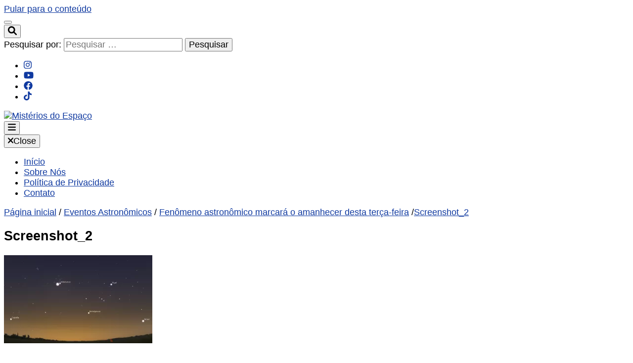

--- FILE ---
content_type: text/html; charset=UTF-8
request_url: https://www.misteriosdoespaco.blog.br/fenomeno-astronomico-marcara-o-amanhecer-desta-terca-feira/screenshot_2-24/
body_size: 11138
content:
<!DOCTYPE html>
    <html lang="pt-BR">
    <head itemscope itemtype="http://schema.org/WebSite">

    <meta charset="UTF-8">
    <meta name="viewport" content="width=device-width, initial-scale=1">
    <link rel="profile" href="https://gmpg.org/xfn/11">
    <link rel="preload" href="https://www.misteriosdoespaco.blog.br/wp-content/fonts/playfair-display/nuFRD-vYSZviVYUb_rj3ij__anPXDTnCjmHKM4nYO7KN_k-UXtHA-Q.woff2" as="font" type="font/woff2" crossorigin><link rel="preload" href="https://www.misteriosdoespaco.blog.br/wp-content/fonts/raleway/1Ptug8zYS_SKggPNyC0ITw.woff2" as="font" type="font/woff2" crossorigin><meta name='robots' content='index, follow, max-image-preview:large, max-snippet:-1, max-video-preview:-1' />
	<style>img:is([sizes="auto" i],[sizes^="auto," i]){contain-intrinsic-size:3000px 1500px}</style>
	
	<!-- This site is optimized with the Yoast SEO plugin v24.7 - https://yoast.com/wordpress/plugins/seo/ -->
	<title>Screenshot_2 - Mistérios do Espaço</title>
	<link rel="canonical" href="https://www.misteriosdoespaco.blog.br/fenomeno-astronomico-marcara-o-amanhecer-desta-terca-feira/screenshot_2-24/" />
	<meta property="og:locale" content="pt_BR" />
	<meta property="og:type" content="article" />
	<meta property="og:title" content="Screenshot_2 - Mistérios do Espaço" />
	<meta property="og:url" content="https://www.misteriosdoespaco.blog.br/fenomeno-astronomico-marcara-o-amanhecer-desta-terca-feira/screenshot_2-24/" />
	<meta property="og:site_name" content="Mistérios do Espaço" />
	<meta property="og:image" content="https://www.misteriosdoespaco.blog.br/fenomeno-astronomico-marcara-o-amanhecer-desta-terca-feira/screenshot_2-24" />
	<meta property="og:image:width" content="969" />
	<meta property="og:image:height" content="574" />
	<meta property="og:image:type" content="image/png" />
	<meta name="twitter:card" content="summary_large_image" />
	<script type="application/ld+json" class="yoast-schema-graph">{"@context":"https://schema.org","@graph":[{"@type":"WebPage","@id":"https://www.misteriosdoespaco.blog.br/fenomeno-astronomico-marcara-o-amanhecer-desta-terca-feira/screenshot_2-24/","url":"https://www.misteriosdoespaco.blog.br/fenomeno-astronomico-marcara-o-amanhecer-desta-terca-feira/screenshot_2-24/","name":"Screenshot_2 - Mistérios do Espaço","isPartOf":{"@id":"https://www.misteriosdoespaco.blog.br/#website"},"primaryImageOfPage":{"@id":"https://www.misteriosdoespaco.blog.br/fenomeno-astronomico-marcara-o-amanhecer-desta-terca-feira/screenshot_2-24/#primaryimage"},"image":{"@id":"https://www.misteriosdoespaco.blog.br/fenomeno-astronomico-marcara-o-amanhecer-desta-terca-feira/screenshot_2-24/#primaryimage"},"thumbnailUrl":"https://www.misteriosdoespaco.blog.br/wp-content/uploads/2018/07/Screenshot_2-1.png","datePublished":"2018-07-10T00:51:48+00:00","breadcrumb":{"@id":"https://www.misteriosdoespaco.blog.br/fenomeno-astronomico-marcara-o-amanhecer-desta-terca-feira/screenshot_2-24/#breadcrumb"},"inLanguage":"pt-BR","potentialAction":[{"@type":"ReadAction","target":["https://www.misteriosdoespaco.blog.br/fenomeno-astronomico-marcara-o-amanhecer-desta-terca-feira/screenshot_2-24/"]}]},{"@type":"ImageObject","inLanguage":"pt-BR","@id":"https://www.misteriosdoespaco.blog.br/fenomeno-astronomico-marcara-o-amanhecer-desta-terca-feira/screenshot_2-24/#primaryimage","url":"https://www.misteriosdoespaco.blog.br/wp-content/uploads/2018/07/Screenshot_2-1.png","contentUrl":"https://www.misteriosdoespaco.blog.br/wp-content/uploads/2018/07/Screenshot_2-1.png","width":969,"height":574},{"@type":"BreadcrumbList","@id":"https://www.misteriosdoespaco.blog.br/fenomeno-astronomico-marcara-o-amanhecer-desta-terca-feira/screenshot_2-24/#breadcrumb","itemListElement":[{"@type":"ListItem","position":1,"name":"Início","item":"https://www.misteriosdoespaco.blog.br/"},{"@type":"ListItem","position":2,"name":"Fenômeno astronômico marcará o amanhecer desta terça-feira","item":"https://www.misteriosdoespaco.blog.br/fenomeno-astronomico-marcara-o-amanhecer-desta-terca-feira/"},{"@type":"ListItem","position":3,"name":"Screenshot_2"}]},{"@type":"WebSite","@id":"https://www.misteriosdoespaco.blog.br/#website","url":"https://www.misteriosdoespaco.blog.br/","name":"Mistérios do Espaço","description":"Aqui você encontrará muitas notícias da astronomia e tudo que envolve fenômenos cósmicos.","publisher":{"@id":"https://www.misteriosdoespaco.blog.br/#organization"},"potentialAction":[{"@type":"SearchAction","target":{"@type":"EntryPoint","urlTemplate":"https://www.misteriosdoespaco.blog.br/?s={search_term_string}"},"query-input":{"@type":"PropertyValueSpecification","valueRequired":true,"valueName":"search_term_string"}}],"inLanguage":"pt-BR"},{"@type":"Organization","@id":"https://www.misteriosdoespaco.blog.br/#organization","name":"Mistérios do Espaço","url":"https://www.misteriosdoespaco.blog.br/","logo":{"@type":"ImageObject","inLanguage":"pt-BR","@id":"https://www.misteriosdoespaco.blog.br/#/schema/logo/image/","url":"https://www.misteriosdoespaco.blog.br/wp-content/uploads/2018/10/cropped-me1.png","contentUrl":"https://www.misteriosdoespaco.blog.br/wp-content/uploads/2018/10/cropped-me1.png","width":149,"height":149,"caption":"Mistérios do Espaço"},"image":{"@id":"https://www.misteriosdoespaco.blog.br/#/schema/logo/image/"}}]}</script>
	<!-- / Yoast SEO plugin. -->


<link rel="alternate" type="application/rss+xml" title="Feed para Mistérios do Espaço &raquo;" href="https://www.misteriosdoespaco.blog.br/feed/" />
<link rel="alternate" type="application/rss+xml" title="Feed de comentários para Mistérios do Espaço &raquo;" href="https://www.misteriosdoespaco.blog.br/comments/feed/" />
<link rel="alternate" type="application/rss+xml" title="Feed de comentários para Mistérios do Espaço &raquo; Screenshot_2" href="https://www.misteriosdoespaco.blog.br/fenomeno-astronomico-marcara-o-amanhecer-desta-terca-feira/screenshot_2-24/feed/" />
<script type="text/javascript">
/* <![CDATA[ */
window._wpemojiSettings = {"baseUrl":"https:\/\/s.w.org\/images\/core\/emoji\/15.0.3\/72x72\/","ext":".png","svgUrl":"https:\/\/s.w.org\/images\/core\/emoji\/15.0.3\/svg\/","svgExt":".svg","source":{"concatemoji":"https:\/\/www.misteriosdoespaco.blog.br\/wp-includes\/js\/wp-emoji-release.min.js?ver=6.7.4"}};
/*! This file is auto-generated */
!function(i,n){var o,s,e;function c(e){try{var t={supportTests:e,timestamp:(new Date).valueOf()};sessionStorage.setItem(o,JSON.stringify(t))}catch(e){}}function p(e,t,n){e.clearRect(0,0,e.canvas.width,e.canvas.height),e.fillText(t,0,0);var t=new Uint32Array(e.getImageData(0,0,e.canvas.width,e.canvas.height).data),r=(e.clearRect(0,0,e.canvas.width,e.canvas.height),e.fillText(n,0,0),new Uint32Array(e.getImageData(0,0,e.canvas.width,e.canvas.height).data));return t.every(function(e,t){return e===r[t]})}function u(e,t,n){switch(t){case"flag":return n(e,"\ud83c\udff3\ufe0f\u200d\u26a7\ufe0f","\ud83c\udff3\ufe0f\u200b\u26a7\ufe0f")?!1:!n(e,"\ud83c\uddfa\ud83c\uddf3","\ud83c\uddfa\u200b\ud83c\uddf3")&&!n(e,"\ud83c\udff4\udb40\udc67\udb40\udc62\udb40\udc65\udb40\udc6e\udb40\udc67\udb40\udc7f","\ud83c\udff4\u200b\udb40\udc67\u200b\udb40\udc62\u200b\udb40\udc65\u200b\udb40\udc6e\u200b\udb40\udc67\u200b\udb40\udc7f");case"emoji":return!n(e,"\ud83d\udc26\u200d\u2b1b","\ud83d\udc26\u200b\u2b1b")}return!1}function f(e,t,n){var r="undefined"!=typeof WorkerGlobalScope&&self instanceof WorkerGlobalScope?new OffscreenCanvas(300,150):i.createElement("canvas"),a=r.getContext("2d",{willReadFrequently:!0}),o=(a.textBaseline="top",a.font="600 32px Arial",{});return e.forEach(function(e){o[e]=t(a,e,n)}),o}function t(e){var t=i.createElement("script");t.src=e,t.defer=!0,i.head.appendChild(t)}"undefined"!=typeof Promise&&(o="wpEmojiSettingsSupports",s=["flag","emoji"],n.supports={everything:!0,everythingExceptFlag:!0},e=new Promise(function(e){i.addEventListener("DOMContentLoaded",e,{once:!0})}),new Promise(function(t){var n=function(){try{var e=JSON.parse(sessionStorage.getItem(o));if("object"==typeof e&&"number"==typeof e.timestamp&&(new Date).valueOf()<e.timestamp+604800&&"object"==typeof e.supportTests)return e.supportTests}catch(e){}return null}();if(!n){if("undefined"!=typeof Worker&&"undefined"!=typeof OffscreenCanvas&&"undefined"!=typeof URL&&URL.createObjectURL&&"undefined"!=typeof Blob)try{var e="postMessage("+f.toString()+"("+[JSON.stringify(s),u.toString(),p.toString()].join(",")+"));",r=new Blob([e],{type:"text/javascript"}),a=new Worker(URL.createObjectURL(r),{name:"wpTestEmojiSupports"});return void(a.onmessage=function(e){c(n=e.data),a.terminate(),t(n)})}catch(e){}c(n=f(s,u,p))}t(n)}).then(function(e){for(var t in e)n.supports[t]=e[t],n.supports.everything=n.supports.everything&&n.supports[t],"flag"!==t&&(n.supports.everythingExceptFlag=n.supports.everythingExceptFlag&&n.supports[t]);n.supports.everythingExceptFlag=n.supports.everythingExceptFlag&&!n.supports.flag,n.DOMReady=!1,n.readyCallback=function(){n.DOMReady=!0}}).then(function(){return e}).then(function(){var e;n.supports.everything||(n.readyCallback(),(e=n.source||{}).concatemoji?t(e.concatemoji):e.wpemoji&&e.twemoji&&(t(e.twemoji),t(e.wpemoji)))}))}((window,document),window._wpemojiSettings);
/* ]]> */
</script>
<style id='wp-emoji-styles-inline-css' type='text/css'>img.wp-smiley,img.emoji{display:inline!important;border:none!important;box-shadow:none!important;height:1em!important;width:1em!important;margin:0 0.07em!important;vertical-align:-0.1em!important;background:none!important;padding:0!important}</style>
<link rel='stylesheet' id='wpacu-combined-css-head-1' href='https://www.misteriosdoespaco.blog.br/wp-content/cache/asset-cleanup/css/head-3f9c36a4944d10801c6de6bfdd4070a74e6c4ef3.css' type='text/css' media='all' />
<style id='classic-theme-styles-inline-css' type='text/css'>/*! This file is auto-generated */
.wp-block-button__link{color:#fff;background-color:#32373c;border-radius:9999px;box-shadow:none;text-decoration:none;padding:calc(.667em + 2px) calc(1.333em + 2px);font-size:1.125em}.wp-block-file__button{background:#32373c;color:#fff;text-decoration:none}</style>
<style id='global-styles-inline-css' type='text/css'>:root{--wp--preset--aspect-ratio--square:1;--wp--preset--aspect-ratio--4-3:4/3;--wp--preset--aspect-ratio--3-4:3/4;--wp--preset--aspect-ratio--3-2:3/2;--wp--preset--aspect-ratio--2-3:2/3;--wp--preset--aspect-ratio--16-9:16/9;--wp--preset--aspect-ratio--9-16:9/16;--wp--preset--color--black:#000000;--wp--preset--color--cyan-bluish-gray:#abb8c3;--wp--preset--color--white:#ffffff;--wp--preset--color--pale-pink:#f78da7;--wp--preset--color--vivid-red:#cf2e2e;--wp--preset--color--luminous-vivid-orange:#ff6900;--wp--preset--color--luminous-vivid-amber:#fcb900;--wp--preset--color--light-green-cyan:#7bdcb5;--wp--preset--color--vivid-green-cyan:#00d084;--wp--preset--color--pale-cyan-blue:#8ed1fc;--wp--preset--color--vivid-cyan-blue:#0693e3;--wp--preset--color--vivid-purple:#9b51e0;--wp--preset--gradient--vivid-cyan-blue-to-vivid-purple:linear-gradient(135deg,rgba(6,147,227,1) 0%,rgb(155,81,224) 100%);--wp--preset--gradient--light-green-cyan-to-vivid-green-cyan:linear-gradient(135deg,rgb(122,220,180) 0%,rgb(0,208,130) 100%);--wp--preset--gradient--luminous-vivid-amber-to-luminous-vivid-orange:linear-gradient(135deg,rgba(252,185,0,1) 0%,rgba(255,105,0,1) 100%);--wp--preset--gradient--luminous-vivid-orange-to-vivid-red:linear-gradient(135deg,rgba(255,105,0,1) 0%,rgb(207,46,46) 100%);--wp--preset--gradient--very-light-gray-to-cyan-bluish-gray:linear-gradient(135deg,rgb(238,238,238) 0%,rgb(169,184,195) 100%);--wp--preset--gradient--cool-to-warm-spectrum:linear-gradient(135deg,rgb(74,234,220) 0%,rgb(151,120,209) 20%,rgb(207,42,186) 40%,rgb(238,44,130) 60%,rgb(251,105,98) 80%,rgb(254,248,76) 100%);--wp--preset--gradient--blush-light-purple:linear-gradient(135deg,rgb(255,206,236) 0%,rgb(152,150,240) 100%);--wp--preset--gradient--blush-bordeaux:linear-gradient(135deg,rgb(254,205,165) 0%,rgb(254,45,45) 50%,rgb(107,0,62) 100%);--wp--preset--gradient--luminous-dusk:linear-gradient(135deg,rgb(255,203,112) 0%,rgb(199,81,192) 50%,rgb(65,88,208) 100%);--wp--preset--gradient--pale-ocean:linear-gradient(135deg,rgb(255,245,203) 0%,rgb(182,227,212) 50%,rgb(51,167,181) 100%);--wp--preset--gradient--electric-grass:linear-gradient(135deg,rgb(202,248,128) 0%,rgb(113,206,126) 100%);--wp--preset--gradient--midnight:linear-gradient(135deg,rgb(2,3,129) 0%,rgb(40,116,252) 100%);--wp--preset--font-size--small:13px;--wp--preset--font-size--medium:20px;--wp--preset--font-size--large:36px;--wp--preset--font-size--x-large:42px;--wp--preset--spacing--20:0.44rem;--wp--preset--spacing--30:0.67rem;--wp--preset--spacing--40:1rem;--wp--preset--spacing--50:1.5rem;--wp--preset--spacing--60:2.25rem;--wp--preset--spacing--70:3.38rem;--wp--preset--spacing--80:5.06rem;--wp--preset--shadow--natural:6px 6px 9px rgba(0, 0, 0, 0.2);--wp--preset--shadow--deep:12px 12px 50px rgba(0, 0, 0, 0.4);--wp--preset--shadow--sharp:6px 6px 0px rgba(0, 0, 0, 0.2);--wp--preset--shadow--outlined:6px 6px 0px -3px rgba(255, 255, 255, 1), 6px 6px rgba(0, 0, 0, 1);--wp--preset--shadow--crisp:6px 6px 0px rgba(0, 0, 0, 1)}:where(.is-layout-flex){gap:.5em}:where(.is-layout-grid){gap:.5em}body .is-layout-flex{display:flex}.is-layout-flex{flex-wrap:wrap;align-items:center}.is-layout-flex>:is(*,div){margin:0}body .is-layout-grid{display:grid}.is-layout-grid>:is(*,div){margin:0}:where(.wp-block-columns.is-layout-flex){gap:2em}:where(.wp-block-columns.is-layout-grid){gap:2em}:where(.wp-block-post-template.is-layout-flex){gap:1.25em}:where(.wp-block-post-template.is-layout-grid){gap:1.25em}.has-black-color{color:var(--wp--preset--color--black)!important}.has-cyan-bluish-gray-color{color:var(--wp--preset--color--cyan-bluish-gray)!important}.has-white-color{color:var(--wp--preset--color--white)!important}.has-pale-pink-color{color:var(--wp--preset--color--pale-pink)!important}.has-vivid-red-color{color:var(--wp--preset--color--vivid-red)!important}.has-luminous-vivid-orange-color{color:var(--wp--preset--color--luminous-vivid-orange)!important}.has-luminous-vivid-amber-color{color:var(--wp--preset--color--luminous-vivid-amber)!important}.has-light-green-cyan-color{color:var(--wp--preset--color--light-green-cyan)!important}.has-vivid-green-cyan-color{color:var(--wp--preset--color--vivid-green-cyan)!important}.has-pale-cyan-blue-color{color:var(--wp--preset--color--pale-cyan-blue)!important}.has-vivid-cyan-blue-color{color:var(--wp--preset--color--vivid-cyan-blue)!important}.has-vivid-purple-color{color:var(--wp--preset--color--vivid-purple)!important}.has-black-background-color{background-color:var(--wp--preset--color--black)!important}.has-cyan-bluish-gray-background-color{background-color:var(--wp--preset--color--cyan-bluish-gray)!important}.has-white-background-color{background-color:var(--wp--preset--color--white)!important}.has-pale-pink-background-color{background-color:var(--wp--preset--color--pale-pink)!important}.has-vivid-red-background-color{background-color:var(--wp--preset--color--vivid-red)!important}.has-luminous-vivid-orange-background-color{background-color:var(--wp--preset--color--luminous-vivid-orange)!important}.has-luminous-vivid-amber-background-color{background-color:var(--wp--preset--color--luminous-vivid-amber)!important}.has-light-green-cyan-background-color{background-color:var(--wp--preset--color--light-green-cyan)!important}.has-vivid-green-cyan-background-color{background-color:var(--wp--preset--color--vivid-green-cyan)!important}.has-pale-cyan-blue-background-color{background-color:var(--wp--preset--color--pale-cyan-blue)!important}.has-vivid-cyan-blue-background-color{background-color:var(--wp--preset--color--vivid-cyan-blue)!important}.has-vivid-purple-background-color{background-color:var(--wp--preset--color--vivid-purple)!important}.has-black-border-color{border-color:var(--wp--preset--color--black)!important}.has-cyan-bluish-gray-border-color{border-color:var(--wp--preset--color--cyan-bluish-gray)!important}.has-white-border-color{border-color:var(--wp--preset--color--white)!important}.has-pale-pink-border-color{border-color:var(--wp--preset--color--pale-pink)!important}.has-vivid-red-border-color{border-color:var(--wp--preset--color--vivid-red)!important}.has-luminous-vivid-orange-border-color{border-color:var(--wp--preset--color--luminous-vivid-orange)!important}.has-luminous-vivid-amber-border-color{border-color:var(--wp--preset--color--luminous-vivid-amber)!important}.has-light-green-cyan-border-color{border-color:var(--wp--preset--color--light-green-cyan)!important}.has-vivid-green-cyan-border-color{border-color:var(--wp--preset--color--vivid-green-cyan)!important}.has-pale-cyan-blue-border-color{border-color:var(--wp--preset--color--pale-cyan-blue)!important}.has-vivid-cyan-blue-border-color{border-color:var(--wp--preset--color--vivid-cyan-blue)!important}.has-vivid-purple-border-color{border-color:var(--wp--preset--color--vivid-purple)!important}.has-vivid-cyan-blue-to-vivid-purple-gradient-background{background:var(--wp--preset--gradient--vivid-cyan-blue-to-vivid-purple)!important}.has-light-green-cyan-to-vivid-green-cyan-gradient-background{background:var(--wp--preset--gradient--light-green-cyan-to-vivid-green-cyan)!important}.has-luminous-vivid-amber-to-luminous-vivid-orange-gradient-background{background:var(--wp--preset--gradient--luminous-vivid-amber-to-luminous-vivid-orange)!important}.has-luminous-vivid-orange-to-vivid-red-gradient-background{background:var(--wp--preset--gradient--luminous-vivid-orange-to-vivid-red)!important}.has-very-light-gray-to-cyan-bluish-gray-gradient-background{background:var(--wp--preset--gradient--very-light-gray-to-cyan-bluish-gray)!important}.has-cool-to-warm-spectrum-gradient-background{background:var(--wp--preset--gradient--cool-to-warm-spectrum)!important}.has-blush-light-purple-gradient-background{background:var(--wp--preset--gradient--blush-light-purple)!important}.has-blush-bordeaux-gradient-background{background:var(--wp--preset--gradient--blush-bordeaux)!important}.has-luminous-dusk-gradient-background{background:var(--wp--preset--gradient--luminous-dusk)!important}.has-pale-ocean-gradient-background{background:var(--wp--preset--gradient--pale-ocean)!important}.has-electric-grass-gradient-background{background:var(--wp--preset--gradient--electric-grass)!important}.has-midnight-gradient-background{background:var(--wp--preset--gradient--midnight)!important}.has-small-font-size{font-size:var(--wp--preset--font-size--small)!important}.has-medium-font-size{font-size:var(--wp--preset--font-size--medium)!important}.has-large-font-size{font-size:var(--wp--preset--font-size--large)!important}.has-x-large-font-size{font-size:var(--wp--preset--font-size--x-large)!important}:where(.wp-block-post-template.is-layout-flex){gap:1.25em}:where(.wp-block-post-template.is-layout-grid){gap:1.25em}:where(.wp-block-columns.is-layout-flex){gap:2em}:where(.wp-block-columns.is-layout-grid){gap:2em}:root :where(.wp-block-pullquote){font-size:1.5em;line-height:1.6}</style>
<style  type='text/css'  data-wpacu-inline-css-file='1'>
#gnpub-gnfollow-shortcode-wrapper a{text-decoration:none;color:#000;border:1px solid #c6d2d9;padding:7px 15px 3px 16px;line-height:1;height:40px;vertical-align:middle;position:absolute}#gnpub-gnfollow-shortcode-wrapper a:focus{box-shadow:none}#gnpub-gnfollow-shortcode-wrapper img{width:120px;position:relative;top:9px;left:5px}#gnpub-gnfollow-shortcode-wrapper a:hover{border:1px solid #000}#gnpub-gnfollow-shortcode-follow-text{font-weight:500;font-size:13px}
</style>
<style  type='text/css'  data-wpacu-inline-css-file='1'>
/**
 * Owl Carousel v2.2.1
 * Copyright 2013-2017 David Deutsch
 * Licensed under  ()
 */
.owl-carousel,.owl-carousel .owl-item{-webkit-tap-highlight-color:transparent;position:relative}.owl-carousel{display:none;width:100%;z-index:1}.owl-carousel .owl-stage{position:relative;-ms-touch-action:pan-Y;-moz-backface-visibility:hidden}.owl-carousel .owl-stage:after{content:".";display:block;clear:both;visibility:hidden;line-height:0;height:0}.owl-carousel .owl-stage-outer{position:relative;overflow:hidden;-webkit-transform:translate3d(0,0,0)}.owl-carousel .owl-item,.owl-carousel .owl-wrapper{-webkit-backface-visibility:hidden;-moz-backface-visibility:hidden;-ms-backface-visibility:hidden;-webkit-transform:translate3d(0,0,0);-moz-transform:translate3d(0,0,0);-ms-transform:translate3d(0,0,0)}.owl-carousel .owl-item{min-height:1px;float:left;-webkit-backface-visibility:hidden;-webkit-touch-callout:none}.owl-carousel .owl-item img{display:block;width:100%}.owl-carousel .owl-dots.disabled,.owl-carousel .owl-nav.disabled{display:none}.no-js .owl-carousel,.owl-carousel.owl-loaded{display:block}.owl-carousel .owl-dot,.owl-carousel .owl-nav .owl-next,.owl-carousel .owl-nav .owl-prev{cursor:pointer;cursor:hand;-webkit-user-select:none;-khtml-user-select:none;-moz-user-select:none;-ms-user-select:none;user-select:none}.owl-carousel.owl-loading{opacity:0;display:block}.owl-carousel.owl-hidden{opacity:0}.owl-carousel.owl-refresh .owl-item{visibility:hidden}.owl-carousel.owl-drag .owl-item{-webkit-user-select:none;-moz-user-select:none;-ms-user-select:none;user-select:none}.owl-carousel.owl-grab{cursor:move;cursor:grab}.owl-carousel.owl-rtl{direction:rtl}.owl-carousel.owl-rtl .owl-item{float:right}.owl-carousel .animated{animation-duration:1s;animation-fill-mode:both}.owl-carousel .owl-animated-in{z-index:0}.owl-carousel .owl-animated-out{z-index:1}.owl-carousel .fadeOut{animation-name:fadeOut}@keyframes fadeOut{0%{opacity:1}100%{opacity:0}}.owl-height{transition:height .5s ease-in-out}.owl-carousel .owl-item .owl-lazy{opacity:0;transition:opacity .4s ease}.owl-carousel .owl-item img.owl-lazy{transform-style:preserve-3d}.owl-carousel .owl-video-wrapper{position:relative;height:100%;background:#000}.owl-carousel .owl-video-play-icon{position:absolute;height:80px;width:80px;left:50%;top:50%;margin-left:-40px;margin-top:-40px;background:url(/wp-content/themes/blossom-feminine/css/owl.video.play.png) no-repeat;cursor:pointer;z-index:1;-webkit-backface-visibility:hidden;transition:transform .1s ease}.owl-carousel .owl-video-play-icon:hover{-ms-transform:scale(1.3,1.3);transform:scale(1.3,1.3)}.owl-carousel .owl-video-playing .owl-video-play-icon,.owl-carousel .owl-video-playing .owl-video-tn{display:none}.owl-carousel .owl-video-tn{opacity:0;height:100%;background-position:center center;background-repeat:no-repeat;background-size:contain;transition:opacity .4s ease}.owl-carousel .owl-video-frame{position:relative;z-index:1;height:100%;width:100%}
</style>



<script type='text/javascript' id='wpacu-combined-js-head-group-1' src='https://www.misteriosdoespaco.blog.br/wp-content/cache/asset-cleanup/js/head-12613d092f994a1d5c75d6f766f20c3ee4c2eb1c.js'></script><script type="text/javascript" id="jquery-js-after">
/* <![CDATA[ */
jQuery(document).ready(function() {
	jQuery(".2247d71bc63195093325626f09447e1a").click(function() {
		jQuery.post(
			"https://www.misteriosdoespaco.blog.br/wp-admin/admin-ajax.php", {
				"action": "quick_adsense_onpost_ad_click",
				"quick_adsense_onpost_ad_index": jQuery(this).attr("data-index"),
				"quick_adsense_nonce": "333d4e1a41",
			}, function(response) { }
		);
	});
});
/* ]]> */
</script>
<link rel="https://api.w.org/" href="https://www.misteriosdoespaco.blog.br/wp-json/" /><link rel="alternate" title="JSON" type="application/json" href="https://www.misteriosdoespaco.blog.br/wp-json/wp/v2/media/3523" /><link rel='shortlink' href='https://www.misteriosdoespaco.blog.br/?p=3523' />
		<!-- Custom Logo: hide header text -->
		<style id="custom-logo-css" type="text/css">.site-title,.site-description{position:absolute;clip:rect(1px,1px,1px,1px)}</style>
		<link rel="alternate" title="oEmbed (JSON)" type="application/json+oembed" href="https://www.misteriosdoespaco.blog.br/wp-json/oembed/1.0/embed?url=https%3A%2F%2Fwww.misteriosdoespaco.blog.br%2Ffenomeno-astronomico-marcara-o-amanhecer-desta-terca-feira%2Fscreenshot_2-24%2F" />
<link rel="alternate" title="oEmbed (XML)" type="text/xml+oembed" href="https://www.misteriosdoespaco.blog.br/wp-json/oembed/1.0/embed?url=https%3A%2F%2Fwww.misteriosdoespaco.blog.br%2Ffenomeno-astronomico-marcara-o-amanhecer-desta-terca-feira%2Fscreenshot_2-24%2F&#038;format=xml" />
<link rel="icon" href="https://www.misteriosdoespaco.blog.br/wp-content/uploads/2018/10/cropped-cropped-me1-32x32.png" sizes="32x32" />
<link rel="icon" href="https://www.misteriosdoespaco.blog.br/wp-content/uploads/2018/10/cropped-cropped-me1-192x192.png" sizes="192x192" />
<link rel="apple-touch-icon" href="https://www.misteriosdoespaco.blog.br/wp-content/uploads/2018/10/cropped-cropped-me1-180x180.png" />
<meta name="msapplication-TileImage" content="https://www.misteriosdoespaco.blog.br/wp-content/uploads/2018/10/cropped-cropped-me1-270x270.png" />
<style type='text/css' media='all'>.content-newsletter .blossomthemes-email-newsletter-wrapper.bg-img:after,.widget_blossomthemes_email_newsletter_widget .blossomthemes-email-newsletter-wrapper:after{background:rgb(15 57 160 / .8)}a{color:#0f39a0}a:hover,a:focus{color:#0f39a0}.secondary-nav ul li a:hover,.secondary-nav ul li:hover>a,.secondary-nav .current_page_item>a,.secondary-nav .current-menu-item>a,.secondary-nav .current_page_ancestor>a,.secondary-nav .current-menu-ancestor>a,.secondary-nav ul li a:focus,.secondary-nav ul li:focus>a,.header-t .social-networks li a:hover,.header-t .social-networks li a:focus,.main-navigation ul li a:hover,.main-navigation ul li:hover>a,.main-navigation .current_page_item>a,.main-navigation .current-menu-item>a,.main-navigation .current_page_ancestor>a,.main-navigation .current-menu-ancestor>a,.main-navigation ul li a:focus,.main-navigation ul li:focus>a,.banner .banner-text .cat-links a:hover,.banner .banner-text .cat-links a:focus,.banner .banner-text .title a:hover,.banner .banner-text .title a:focus,#primary .post .text-holder .entry-header .entry-title a:hover,#primary .post .text-holder .entry-header .entry-title a:focus,.archive .blossom-portfolio .entry-header .entry-title a:hover,.archive .blossom-portfolio .entry-header .entry-title a:focus,.widget ul li a:hover,.widget ul li a:focus,.site-footer .widget ul li a:hover,.site-footer .widget ul li a:focus,.related-post .post .text-holder .cat-links a:hover,.related-post .post .text-holder .cat-links a:focus,.related-post .post .text-holder .entry-title a:hover,.related-post .post .text-holder .entry-title a:focus,.comments-area .comment-body .comment-metadata a:hover,.comments-area .comment-body .comment-metadata a:focus,.search #primary .search-post .text-holder .entry-header .entry-title a:hover,.search #primary .search-post .text-holder .entry-header .entry-title a:focus,.site-title a:hover,.site-title a:focus,.widget_bttk_popular_post ul li .entry-header .entry-meta a:hover,.widget_bttk_popular_post ul li .entry-header .entry-meta a:focus,.widget_bttk_pro_recent_post ul li .entry-header .entry-meta a:hover,.widget_bttk_pro_recent_post ul li .entry-header .entry-meta a:focus,.widget_bttk_popular_post .style-two li .entry-header .cat-links a,.widget_bttk_pro_recent_post .style-two li .entry-header .cat-links a,.widget_bttk_popular_post .style-three li .entry-header .cat-links a,.widget_bttk_pro_recent_post .style-three li .entry-header .cat-links a,.site-footer .widget_bttk_posts_category_slider_widget .carousel-title .title a:hover,.site-footer .widget_bttk_posts_category_slider_widget .carousel-title .title a:focus,.portfolio-sorting .button:hover,.portfolio-sorting .button:focus,.portfolio-sorting .button.is-checked,.portfolio-item .portfolio-img-title a:hover,.portfolio-item .portfolio-img-title a:focus,.portfolio-item .portfolio-cat a:hover,.portfolio-item .portfolio-cat a:focus,.entry-header .portfolio-cat a:hover,.entry-header .portfolio-cat a:focus,.widget ul li a:hover,.widget ul li a:focus,.widget_bttk_posts_category_slider_widget .carousel-title .title a:hover,.widget_bttk_posts_category_slider_widget .carousel-title .title a:focus,.widget_bttk_popular_post ul li .entry-header .entry-meta a:hover,.widget_bttk_popular_post ul li .entry-header .entry-meta a:focus,.widget_bttk_pro_recent_post ul li .entry-header .entry-meta a:hover,.widget_bttk_pro_recent_post ul li .entry-header .entry-meta a:focus,#primary .post .text-holder .entry-footer .share .social-networks li a:hover,#primary .post .text-holder .entry-footer .share .social-networks li a:focus,.author-section .text-holder .social-networks li a:hover,.author-section .text-holder .social-networks li a:focus,.comments-area .comment-body .fn a:hover,.comments-area .comment-body .fn a:focus,.archive #primary .post .text-holder .entry-header .top .share .social-networks li a:hover,.archive #primary .post .text-holder .entry-header .top .share .social-networks li a:focus,.widget_rss .widget-title a:hover,.widget_rss .widget-title a:focus,.search #primary .search-post .text-holder .entry-header .top .share .social-networks li a:hover,.search #primary .search-post .text-holder .entry-header .top .share .social-networks li a:focus,.submenu-toggle:hover,.submenu-toggle:focus,.entry-content a:hover,.entry-summary a:hover,.page-content a:hover,.comment-content a:hover,.widget .textwidget a:hover{color:#0f39a0}.category-section .col .img-holder .text-holder,.pagination a{border-color:#0f39a0}.category-section .col .img-holder .text-holder span,#primary .post .text-holder .entry-footer .btn-readmore:hover,#primary .post .text-holder .entry-footer .btn-readmore:focus,.pagination a:hover,.pagination a:focus,.widget_calendar caption,.widget_calendar table tbody td a,.widget_tag_cloud .tagcloud a:hover,.widget_tag_cloud .tagcloud a:focus,#blossom-top,.single #primary .post .entry-footer .tags a:hover,.single #primary .post .entry-footer .tags a:focus,.error-holder .page-content a:hover,.error-holder .page-content a:focus,.widget_bttk_author_bio .readmore:hover,.widget_bttk_author_bio .readmore:focus,.widget_bttk_image_text_widget ul li .btn-readmore:hover,.widget_bttk_image_text_widget ul li .btn-readmore:focus,.widget_bttk_custom_categories ul li a:hover .post-count,.widget_bttk_custom_categories ul li a:hover:focus .post-count,.content-instagram ul li .instagram-meta .like,.content-instagram ul li .instagram-meta .comment,#secondary .widget_blossomtheme_featured_page_widget .text-holder .btn-readmore:hover,#secondary .widget_blossomtheme_featured_page_widget .text-holder .btn-readmore:focus,#secondary .widget_blossomtheme_companion_cta_widget .btn-cta:hover,#secondary .widget_blossomtheme_companion_cta_widget .btn-cta:focus,#secondary .widget_bttk_icon_text_widget .text-holder .btn-readmore:hover,#secondary .widget_bttk_icon_text_widget .text-holder .btn-readmore:focus,.site-footer .widget_blossomtheme_companion_cta_widget .btn-cta:hover,.site-footer .widget_blossomtheme_companion_cta_widget .btn-cta:focus,.site-footer .widget_blossomtheme_featured_page_widget .text-holder .btn-readmore:hover,.site-footer .widget_blossomtheme_featured_page_widget .text-holder .btn-readmore:focus,.site-footer .widget_bttk_icon_text_widget .text-holder .btn-readmore:hover,.site-footer .widget_bttk_icon_text_widget .text-holder .btn-readmore:focus,.widget_bttk_social_links ul li a:hover,.widget_bttk_social_links ul li a:focus,.widget_bttk_posts_category_slider_widget .owl-theme .owl-prev:hover,.widget_bttk_posts_category_slider_widget .owl-theme .owl-prev:focus,.widget_bttk_posts_category_slider_widget .owl-theme .owl-next:hover,.widget_bttk_posts_category_slider_widget .owl-theme .owl-next:focus{background:#0f39a0}.pagination .current,.post-navigation .nav-links .nav-previous a:hover,.post-navigation .nav-links .nav-next a:hover,.post-navigation .nav-links .nav-previous a:focus,.post-navigation .nav-links .nav-next a:focus{background:#0f39a0;border-color:#0f39a0}#primary .post .entry-content blockquote,#primary .page .entry-content blockquote{border-bottom-color:#0f39a0;border-top-color:#0f39a0}#primary .post .entry-content .pull-left,#primary .page .entry-content .pull-left,#primary .post .entry-content .pull-right,#primary .page .entry-content .pull-right{border-left-color:#0f39a0}.error-holder .page-content h2{text-shadow:6px 6px 0 #0f39a0}body,button,input,select,optgroup,textarea{font-family:Arial,Helvetica,sans-serif;font-size:18px}#primary .post .entry-content blockquote cite,#primary .page .entry-content blockquote cite{font-family:Arial,Helvetica,sans-serif}.banner .banner-text .title,#primary .sticky .text-holder .entry-header .entry-title,#primary .post .text-holder .entry-header .entry-title,.author-section .text-holder .title,.post-navigation .nav-links .nav-previous .post-title,.post-navigation .nav-links .nav-next .post-title,.related-post .post .text-holder .entry-title,.comments-area .comments-title,.comments-area .comment-body .fn,.comments-area .comment-reply-title,.page-header .page-title,#primary .post .entry-content blockquote,#primary .page .entry-content blockquote,#primary .post .entry-content .pull-left,#primary .page .entry-content .pull-left,#primary .post .entry-content .pull-right,#primary .page .entry-content .pull-right,#primary .post .entry-content h1,#primary .page .entry-content h1,#primary .post .entry-content h2,#primary .page .entry-content h2,#primary .post .entry-content h3,#primary .page .entry-content h3,#primary .post .entry-content h4,#primary .page .entry-content h4,#primary .post .entry-content h5,#primary .page .entry-content h5,#primary .post .entry-content h6,#primary .page .entry-content h6,.search #primary .search-post .text-holder .entry-header .entry-title,.error-holder .page-content h2,.widget_bttk_author_bio .title-holder,.widget_bttk_popular_post ul li .entry-header .entry-title,.widget_bttk_pro_recent_post ul li .entry-header .entry-title,.widget_bttk_posts_category_slider_widget .carousel-title .title,.content-newsletter .blossomthemes-email-newsletter-wrapper .text-holder h3,.widget_blossomthemes_email_newsletter_widget .blossomthemes-email-newsletter-wrapper .text-holder h3,#secondary .widget_bttk_testimonial_widget .text-holder .name,#secondary .widget_bttk_description_widget .text-holder .name,.site-footer .widget_bttk_description_widget .text-holder .name,.site-footer .widget_bttk_testimonial_widget .text-holder .name,.portfolio-text-holder .portfolio-img-title,.portfolio-holder .entry-header .entry-title,.single-blossom-portfolio .post-navigation .nav-previous a,.single-blossom-portfolio .post-navigation .nav-next a,.related-portfolio-title{font-family:Raleway}.site-title{font-size:60px;font-family:Playfair Display;font-weight:700;font-style:italic}</style>
</head>

<body data-rsssl=1 class="attachment attachment-template-default single single-attachment postid-3523 attachmentid-3523 attachment-png wp-custom-logo underline full-width" itemscope itemtype="http://schema.org/WebPage">
	
    <div id="page" class="site"><a aria-label="skip to content" class="skip-link" href="#content">Pular para o conteúdo</a>
        <header id="masthead" class="site-header" itemscope itemtype="http://schema.org/WPHeader">
    
		<div class="header-t">
			<div class="container">

                
                <nav id="secondary-navigation" class="secondary-nav" itemscope itemtype="http://schema.org/SiteNavigationElement">
                    <div class="secondary-menu-list menu-modal cover-modal" data-modal-target-string=".menu-modal">
                        <button class="close close-nav-toggle" data-toggle-target=".menu-modal" data-toggle-body-class="showing-menu-modal" aria-expanded="false" data-set-focus=".menu-modal">
                            <span class="toggle-bar"></span>
                            <span class="toggle-bar"></span>
                        </button>
                        <div class="mobile-menu" aria-label="Mobile">
                			                        </div>
                    </div>
                
        		</nav><!-- #secondary-navigation -->
                
				<div class="right">
					<div class="tools">
						<div class="form-section">
							<button aria-label="search toggle button" id="btn-search" class="search-toggle btn-search" data-toggle-target=".search-modal" data-toggle-body-class="showing-search-modal" data-set-focus=".search-modal .search-field" aria-expanded="false">
                                <i class="fas fa-search"></i>
                            </button>
							<div class="form-holder search-modal cover-modal" data-modal-target-string=".search-modal">
								<div class="form-holder-inner">
                                    <form role="search" method="get" class="search-form" action="https://www.misteriosdoespaco.blog.br/">
				<label>
					<span class="screen-reader-text">Pesquisar por:</span>
					<input type="search" class="search-field" placeholder="Pesquisar &hellip;" value="" name="s" />
				</label>
				<input type="submit" class="search-submit" value="Pesquisar" />
			</form>                        
                                </div>
							</div>
						</div>
                        					
					</div>
                    
					    <ul class="social-networks">
    	            <li><a href="https://instagram.com/misteriosdoespaco" target="_blank" rel="nofollow"><i class="fab fa-instagram"></i></a></li>    	   
                        <li><a href="https://youtube.com/misteriosdoespaco" target="_blank" rel="nofollow"><i class="fab fa-youtube"></i></a></li>    	   
                        <li><a href="https://www.facebook.com/misteriosdoespaco/" target="_blank" rel="nofollow"><i class="fab fa-facebook"></i></a></li>    	   
                        <li><a href="https://tiktok.com/@misteriosdoespaco" target="_blank" rel="nofollow"><i class="fab fa-tiktok"></i></a></li>    	   
            	</ul>
                        
				</div>
                
			</div>
		</div><!-- .header-t -->
        
		<div class="header-m site-branding">
			<div class="container" itemscope itemtype="http://schema.org/Organization">
				<a href="https://www.misteriosdoespaco.blog.br/" class="custom-logo-link" rel="home"><img width="149" height="149" src="https://www.misteriosdoespaco.blog.br/wp-content/uploads/2018/10/cropped-me1.png" class="custom-logo" alt="Mistérios do Espaço" decoding="async" srcset="https://www.misteriosdoespaco.blog.br/wp-content/uploads/2018/10/cropped-me1.png 149w, https://www.misteriosdoespaco.blog.br/wp-content/uploads/2018/10/cropped-me1-60x60.png 60w" sizes="(max-width: 149px) 100vw, 149px" /></a>                    <p class="site-title" itemprop="name"><a href="https://www.misteriosdoespaco.blog.br/" rel="home" itemprop="url">Mistérios do Espaço</a></p>
                                    <p class="site-description" itemprop="description">Aqui você encontrará muitas notícias da astronomia e tudo que envolve fenômenos cósmicos.</p>
                			</div>
		</div><!-- .header-m -->
        
		<div class="header-b">
			<div class="container">
				<button aria-label="primary menu toggle button" id="primary-toggle-button" data-toggle-target=".main-menu-modal" data-toggle-body-class="showing-main-menu-modal" aria-expanded="false" data-set-focus=".close-main-nav-toggle"><i class="fa fa-bars"></i></button>
				<nav id="site-navigation" class="main-navigation" itemscope itemtype="http://schema.org/SiteNavigationElement">
                    <div class="primary-menu-list main-menu-modal cover-modal" data-modal-target-string=".main-menu-modal">
                        <button class="close close-main-nav-toggle" data-toggle-target=".main-menu-modal" data-toggle-body-class="showing-main-menu-modal" aria-expanded="false" data-set-focus=".main-menu-modal"><i class="fa fa-times"></i>Close</button>
                        <div class="mobile-menu" aria-label="Mobile">
                			<div class="menu-menu-1-container"><ul id="primary-menu" class="main-menu-modal"><li id="menu-item-34" class="menu-item menu-item-type-custom menu-item-object-custom menu-item-home menu-item-34"><a href="https://www.misteriosdoespaco.blog.br/">Início</a></li>
<li id="menu-item-36" class="menu-item menu-item-type-post_type menu-item-object-page menu-item-36"><a href="https://www.misteriosdoespaco.blog.br/sobre-nos/">Sobre Nós</a></li>
<li id="menu-item-5015" class="menu-item menu-item-type-post_type menu-item-object-page menu-item-5015"><a href="https://www.misteriosdoespaco.blog.br/politica-de-privacidade/">Política de Privacidade</a></li>
<li id="menu-item-40" class="menu-item menu-item-type-post_type menu-item-object-page menu-item-40"><a href="https://www.misteriosdoespaco.blog.br/contato/">Contato</a></li>
</ul></div>                        </div>
                    </div>
        		</nav><!-- #site-navigation -->                
			</div>
		</div><!-- .header-b -->
        
	</header><!-- #masthead -->
        <div class="top-bar">
		<div class="container">
			    <header class="page-header">
        </header><!-- .page-header -->
    <div class="breadcrumb-wrapper">
                <div id="crumbs" itemscope itemtype="http://schema.org/BreadcrumbList"> 
                    <span itemprop="itemListElement" itemscope itemtype="http://schema.org/ListItem">
                        <a itemprop="item" href="https://www.misteriosdoespaco.blog.br"><span itemprop="name">Página inicial</span></a>
                        <meta itemprop="position" content="1" />
                        <span class="separator">/</span>
                    </span><a href="https://www.misteriosdoespaco.blog.br/categoria/eventos-astronomicos/">Eventos Astronômicos</a> <span class="separator">/</span> <span itemprop="itemListElement" itemscope itemtype="http://schema.org/ListItem"><a href="https://www.misteriosdoespaco.blog.br/fenomeno-astronomico-marcara-o-amanhecer-desta-terca-feira/" itemprop="item"><span itemprop="name">Fenômeno astronômico marcará o amanhecer desta terça-feira<span></a><meta itemprop="position" content="2" /> <span class="separator">/</span></span><span class="current" itemprop="itemListElement" itemscope itemtype="http://schema.org/ListItem"><a itemprop="item" href="https://www.misteriosdoespaco.blog.br/fenomeno-astronomico-marcara-o-amanhecer-desta-terca-feira/screenshot_2-24/"><span itemprop="name">Screenshot_2</span></a><meta itemprop="position" content="2" /></span></div></div><!-- .breadcrumb-wrapper -->		</div>
	</div>
        <div class="container main-content">
                <div id="content" class="site-content">
            <div class="row">
    
	<div id="primary" class="content-area">
		<main id="main" class="site-main">

		
<article id="post-3523" class="post-3523 attachment type-attachment status-inherit hentry" itemscope itemtype="https://schema.org/Blog">
	
    <div class="post-thumbnail"></div>    
    <div class="text-holder">        
            <header class="entry-header">
    <h1 class="entry-title" itemprop="headline">Screenshot_2</h1>	</header><!-- .entry-header home-->
        
    <div class="entry-content" itemprop="text">
		<div class="text"><div class="2247d71bc63195093325626f09447e1a" data-index="5" style="float: none; margin:10px 0 10px 0; text-align:center;">
<script async data-type="lazy" data-src="//pagead2.googlesyndication.com/pagead/js/adsbygoogle.js"></script>
<ins class="adsbygoogle"
     style="display:block; text-align:center;"
     data-ad-layout="in-article"
     data-ad-format="fluid"
     data-ad-client="ca-pub-3541487378247973"
     data-ad-slot="9643881927"></ins>
<script>(adsbygoogle=window.adsbygoogle||[]).push({})</script>
</div>
<p class="attachment"><a href='https://www.misteriosdoespaco.blog.br/wp-content/uploads/2018/07/Screenshot_2-1.png'><img fetchpriority="high" decoding="async" width="300" height="178" src="https://www.misteriosdoespaco.blog.br/wp-content/uploads/2018/07/Screenshot_2-1-300x178.png" class="attachment-medium size-medium" alt="" srcset="https://www.misteriosdoespaco.blog.br/wp-content/uploads/2018/07/Screenshot_2-1-300x178.png 300w, https://www.misteriosdoespaco.blog.br/wp-content/uploads/2018/07/Screenshot_2-1-768x455.png 768w, https://www.misteriosdoespaco.blog.br/wp-content/uploads/2018/07/Screenshot_2-1.png 969w" sizes="(max-width: 300px) 100vw, 300px" /></a></p>
<div class="2247d71bc63195093325626f09447e1a" data-index="4" style="float: none; margin:10px 0 10px 0; text-align:center;">
<script async data-type="lazy" data-src="//pagead2.googlesyndication.com/pagead/js/adsbygoogle.js"></script>
<!-- Postagens3 -->
<ins class="adsbygoogle"
     style="display:inline-block;width:300px;height:250px"
     data-ad-client="ca-pub-3541487378247973"
     data-ad-slot="1318994065"></ins>
<script>(adsbygoogle=window.adsbygoogle||[]).push({})</script>
</div>

<div style="font-size: 0px; height: 0px; line-height: 0px; margin: 0; padding: 0; clear: both;"></div></div>	</div><!-- .entry-content -->      
        <footer class="entry-footer">
    	</footer><!-- .entry-footer home-->
        </div><!-- .text-holder -->
    
</article><!-- #post-3523 -->    <div class="author-section">
		<div class="img-holder"><img alt='' src='https://secure.gravatar.com/avatar/fbd0cea83374cc5df657233fc3fef767?s=150&#038;d=mm&#038;r=g' srcset='https://secure.gravatar.com/avatar/fbd0cea83374cc5df657233fc3fef767?s=300&#038;d=mm&#038;r=g 2x' class='avatar avatar-150 photo' height='150' width='150' decoding='async'/></div>
		<div class="text-holder">
			<h2 class="title">Alexsandro Mota</h2>				
			<p>Nordestino, um grande amante da astronomia e divulgador científico há quase uma década. Sou o criador do projeto Mistérios do Espaço e dedico meu tempo a tornar a astronomia mais acessível.</p>
            
		</div>
	</div>
                
            <nav class="navigation post-navigation" role="navigation">
    			<h2 class="screen-reader-text">Navegação de post</h2>
    			<div class="nav-links">
    				<div class="nav-previous nav-holder"><a href="https://www.misteriosdoespaco.blog.br/fenomeno-astronomico-marcara-o-amanhecer-desta-terca-feira/" rel="prev"><span class="meta-nav">Artigo anterior</span><span class="post-title">Fenômeno astronômico marcará o amanhecer desta terça-feira</span></a></div>    			</div>
    		</nav>        
            
		</main><!-- #main -->
	</div><!-- #primary -->

            </div><!-- .row/not-found -->
        </div><!-- #content -->
            </div><!-- .container/.main-content -->
        <footer id="colophon" class="site-footer" itemscope itemtype="http://schema.org/WPFooter">
        <div class="site-info">
		<div class="container">
			<span class="copyright">Mistérios do Espaço │ 2013 - 2023 © Todos os direitos reservados</span>Blossom Feminine | Desenvolvido por <a href="https://blossomthemes.com/" rel="nofollow" target="_blank">Blossom Themes</a>.Desenvolvido por <a href="https://br.wordpress.org/" target="_blank">WordPress</a>.                    
		</div>
	</div>
        </footer><!-- #colophon -->
        <button aria-label="go to top button" id="blossom-top">
		<span><i class="fa fa-angle-up"></i>SUPERIOR</span>
	</button>
        </div><!-- #page -->
    <script type="text/javascript" id="blossom-feminine-custom-js-extra">
/* <![CDATA[ */
var blossom_feminine_data = {"rtl":"","animation":"","auto":"1"};
/* ]]> */
</script>
<script data-wpacu-to-be-preloaded-basic='1' type='text/javascript' id='wpacu-combined-js-body-group-1' src='https://www.misteriosdoespaco.blog.br/wp-content/cache/asset-cleanup/js/body-65112acbd3da2f9e8bb52f718e44aa7efbdbe528.js'></script><script type="text/javascript" src="https://www.misteriosdoespaco.blog.br/wp-includes/js/comment-reply.min.js?ver=6.7.4" id="comment-reply-js" async="async" data-wp-strategy="async"></script>
<script type="text/javascript" id="flying-scripts">const loadScriptsTimer=setTimeout(loadScripts,4*1000);const userInteractionEvents=['click','mousemove','keydown','touchstart','touchmove','wheel'];userInteractionEvents.forEach(function(event){window.addEventListener(event,triggerScriptLoader,{passive:!0})});function triggerScriptLoader(){loadScripts();clearTimeout(loadScriptsTimer);userInteractionEvents.forEach(function(event){window.removeEventListener(event,triggerScriptLoader,{passive:!0})})}
function loadScripts(){document.querySelectorAll("script[data-type='lazy']").forEach(function(elem){elem.setAttribute("src",elem.getAttribute("data-src"))})}</script>
    
</body>
</html>


<!-- Page cached by LiteSpeed Cache 7.0.0.1 on 2026-01-25 18:40:14 -->